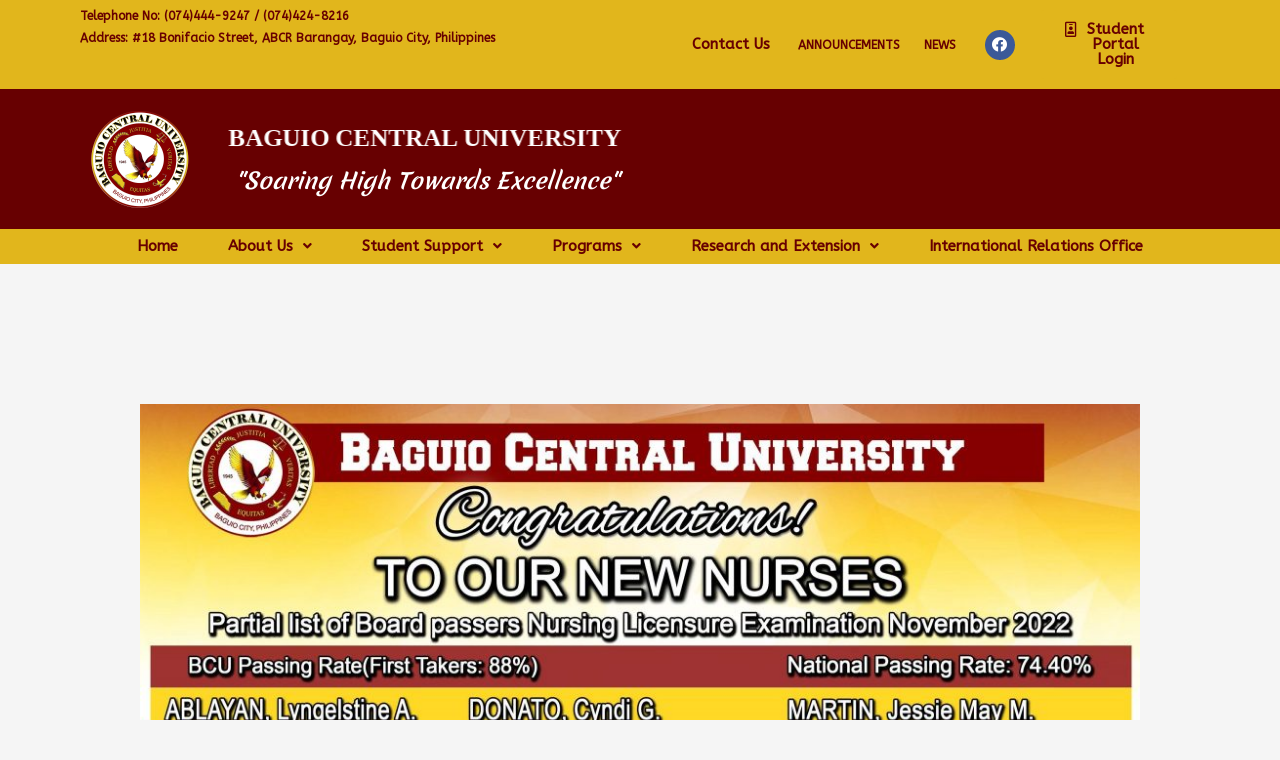

--- FILE ---
content_type: text/css
request_url: https://www.bcu.edu.ph/wp-content/uploads/elementor/css/post-299.css?ver=1626840344
body_size: 373
content:
.elementor-kit-299{--e-global-color-primary:#670001;--e-global-color-secondary:#54595F;--e-global-color-text:#7A7A7A;--e-global-color-accent:#E1B61C;--e-global-color-6ac94b00:#6EC1E4;--e-global-color-74a6eb12:#61CE70;--e-global-color-1648f3d7:#4054B2;--e-global-color-f266d03:#23A455;--e-global-color-26c079d0:#000;--e-global-color-2d8bac44:#FFF;--e-global-typography-primary-font-family:"ABeeZee";--e-global-typography-primary-font-weight:600;--e-global-typography-secondary-font-family:"ABeeZee";--e-global-typography-secondary-font-weight:400;--e-global-typography-text-font-family:"ABeeZee";--e-global-typography-text-font-weight:400;--e-global-typography-accent-font-family:"ABeeZee";--e-global-typography-accent-font-weight:500;}.elementor-section.elementor-section-boxed > .elementor-container{max-width:1140px;}{}h1.entry-title{display:var(--page-title-display);}@media(max-width:1024px){.elementor-section.elementor-section-boxed > .elementor-container{max-width:1024px;}}@media(max-width:767px){.elementor-section.elementor-section-boxed > .elementor-container{max-width:767px;}}

--- FILE ---
content_type: text/css
request_url: https://www.bcu.edu.ph/wp-content/uploads/elementor/css/post-10.css?ver=1758001478
body_size: 1633
content:
.elementor-10 .elementor-element.elementor-element-a61ab03:not(.elementor-motion-effects-element-type-background), .elementor-10 .elementor-element.elementor-element-a61ab03 > .elementor-motion-effects-container > .elementor-motion-effects-layer{background-color:#E1B61C;}.elementor-10 .elementor-element.elementor-element-a61ab03{transition:background 0.3s, border 0.3s, border-radius 0.3s, box-shadow 0.3s;}.elementor-10 .elementor-element.elementor-element-a61ab03 > .elementor-background-overlay{transition:background 0.3s, border-radius 0.3s, opacity 0.3s;}.elementor-10 .elementor-element.elementor-element-382caf0 .elementor-heading-title{color:#670001;font-size:12px;}.elementor-10 .elementor-element.elementor-element-dda4314 .elementor-heading-title{color:#670001;font-size:12px;}.elementor-10 .elementor-element.elementor-element-dda4314 > .elementor-widget-container{margin:-10px 0px 0px 0px;}.elementor-bc-flex-widget .elementor-10 .elementor-element.elementor-element-7afcf4f.elementor-column .elementor-column-wrap{align-items:center;}.elementor-10 .elementor-element.elementor-element-7afcf4f.elementor-column.elementor-element[data-element_type="column"] > .elementor-column-wrap.elementor-element-populated > .elementor-widget-wrap{align-content:center;align-items:center;}.elementor-10 .elementor-element.elementor-element-7afcf4f.elementor-column > .elementor-column-wrap > .elementor-widget-wrap{justify-content:center;}.elementor-10 .elementor-element.elementor-element-782b3c0{text-align:center;}.elementor-bc-flex-widget .elementor-10 .elementor-element.elementor-element-b3b0b86.elementor-column .elementor-column-wrap{align-items:center;}.elementor-10 .elementor-element.elementor-element-b3b0b86.elementor-column.elementor-element[data-element_type="column"] > .elementor-column-wrap.elementor-element-populated > .elementor-widget-wrap{align-content:center;align-items:center;}.elementor-10 .elementor-element.elementor-element-9577b48{text-align:center;}.elementor-10 .elementor-element.elementor-element-9577b48 .elementor-heading-title{color:#670001;font-size:12px;text-transform:uppercase;}.elementor-bc-flex-widget .elementor-10 .elementor-element.elementor-element-80b1f7a.elementor-column .elementor-column-wrap{align-items:center;}.elementor-10 .elementor-element.elementor-element-80b1f7a.elementor-column.elementor-element[data-element_type="column"] > .elementor-column-wrap.elementor-element-populated > .elementor-widget-wrap{align-content:center;align-items:center;}.elementor-10 .elementor-element.elementor-element-0a63dc3{text-align:center;}.elementor-10 .elementor-element.elementor-element-0a63dc3 .elementor-heading-title{color:#670001;font-size:12px;}.elementor-bc-flex-widget .elementor-10 .elementor-element.elementor-element-619f9db.elementor-column .elementor-column-wrap{align-items:center;}.elementor-10 .elementor-element.elementor-element-619f9db.elementor-column.elementor-element[data-element_type="column"] > .elementor-column-wrap.elementor-element-populated > .elementor-widget-wrap{align-content:center;align-items:center;}.elementor-10 .elementor-element.elementor-element-dafa310{--grid-template-columns:repeat(0, auto);--icon-size:15px;--grid-column-gap:5px;--grid-row-gap:0px;}.elementor-10 .elementor-element.elementor-element-dafa310 .elementor-widget-container{text-align:center;}.elementor-bc-flex-widget .elementor-10 .elementor-element.elementor-element-8a97517.elementor-column .elementor-column-wrap{align-items:center;}.elementor-10 .elementor-element.elementor-element-8a97517.elementor-column.elementor-element[data-element_type="column"] > .elementor-column-wrap.elementor-element-populated > .elementor-widget-wrap{align-content:center;align-items:center;}.elementor-10 .elementor-element.elementor-element-8e5ba54 .elementor-button .elementor-align-icon-right{margin-left:2px;}.elementor-10 .elementor-element.elementor-element-8e5ba54 .elementor-button .elementor-align-icon-left{margin-right:2px;}.elementor-10 .elementor-element.elementor-element-8e5ba54 .elementor-button{font-family:"ABeeZee", Sans-serif;font-weight:600;fill:var( --e-global-color-primary );color:var( --e-global-color-primary );}.elementor-10 .elementor-element.elementor-element-a677e23:not(.elementor-motion-effects-element-type-background), .elementor-10 .elementor-element.elementor-element-a677e23 > .elementor-motion-effects-container > .elementor-motion-effects-layer{background-color:#670001;}.elementor-10 .elementor-element.elementor-element-a677e23 > .elementor-background-overlay{background-image:url("http://tsipzettahosting.net/bcu/wp-content/uploads/2020/06/Slideshow-5-1080x500-1.jpg");background-position:top center;background-size:cover;opacity:0.15;transition:background 0.3s, border-radius 0.3s, opacity 0.3s;}.elementor-10 .elementor-element.elementor-element-a677e23{transition:background 0.3s, border 0.3s, border-radius 0.3s, box-shadow 0.3s;}.elementor-bc-flex-widget .elementor-10 .elementor-element.elementor-element-3331871.elementor-column .elementor-column-wrap{align-items:center;}.elementor-10 .elementor-element.elementor-element-3331871.elementor-column.elementor-element[data-element_type="column"] > .elementor-column-wrap.elementor-element-populated > .elementor-widget-wrap{align-content:center;align-items:center;}.elementor-10 .elementor-element.elementor-element-dfc9fc2 .hfe-site-logo-container, .elementor-10 .elementor-element.elementor-element-dfc9fc2 .hfe-caption-width figcaption{text-align:center;}.elementor-10 .elementor-element.elementor-element-dfc9fc2 .hfe-site-logo-container .hfe-site-logo-img{border-style:none;}.elementor-10 .elementor-element.elementor-element-dfc9fc2 .widget-image-caption{margin-top:0px;margin-bottom:0px;}.elementor-bc-flex-widget .elementor-10 .elementor-element.elementor-element-41abf9f.elementor-column .elementor-column-wrap{align-items:center;}.elementor-10 .elementor-element.elementor-element-41abf9f.elementor-column.elementor-element[data-element_type="column"] > .elementor-column-wrap.elementor-element-populated > .elementor-widget-wrap{align-content:center;align-items:center;}.elementor-10 .elementor-element.elementor-element-e23c237{text-align:center;}.elementor-10 .elementor-element.elementor-element-e23c237 .elementor-heading-title{color:#FFFFFF;font-family:"Times New Roman", Sans-serif;font-size:25px;font-weight:bold;text-transform:uppercase;}.elementor-10 .elementor-element.elementor-element-93886d1{text-align:center;}.elementor-10 .elementor-element.elementor-element-93886d1 .elementor-heading-title{color:#FFFFFF;font-family:"Merienda One", Sans-serif;font-size:22px;font-weight:normal;font-style:italic;}.elementor-bc-flex-widget .elementor-10 .elementor-element.elementor-element-65b15a6.elementor-column .elementor-column-wrap{align-items:center;}.elementor-10 .elementor-element.elementor-element-65b15a6.elementor-column.elementor-element[data-element_type="column"] > .elementor-column-wrap.elementor-element-populated > .elementor-widget-wrap{align-content:center;align-items:center;}.elementor-10 .elementor-element.elementor-element-0775c23:not(.elementor-motion-effects-element-type-background), .elementor-10 .elementor-element.elementor-element-0775c23 > .elementor-motion-effects-container > .elementor-motion-effects-layer{background-color:#E1B61C;}.elementor-10 .elementor-element.elementor-element-0775c23{transition:background 0.3s, border 0.3s, border-radius 0.3s, box-shadow 0.3s;}.elementor-10 .elementor-element.elementor-element-0775c23 > .elementor-background-overlay{transition:background 0.3s, border-radius 0.3s, opacity 0.3s;}.elementor-bc-flex-widget .elementor-10 .elementor-element.elementor-element-7b23a8e.elementor-column .elementor-column-wrap{align-items:center;}.elementor-10 .elementor-element.elementor-element-7b23a8e.elementor-column.elementor-element[data-element_type="column"] > .elementor-column-wrap.elementor-element-populated > .elementor-widget-wrap{align-content:center;align-items:center;}.elementor-10 .elementor-element.elementor-element-52fb765 .hfe-nav-menu__toggle{margin:0 auto;}.elementor-10 .elementor-element.elementor-element-52fb765 .menu-item a.hfe-menu-item{padding-left:25px;padding-right:25px;}.elementor-10 .elementor-element.elementor-element-52fb765 .menu-item a.hfe-sub-menu-item{padding-left:calc( 25px + 20px );padding-right:25px;}.elementor-10 .elementor-element.elementor-element-52fb765 .hfe-nav-menu__layout-vertical .menu-item ul ul a.hfe-sub-menu-item{padding-left:calc( 25px + 40px );padding-right:25px;}.elementor-10 .elementor-element.elementor-element-52fb765 .hfe-nav-menu__layout-vertical .menu-item ul ul ul a.hfe-sub-menu-item{padding-left:calc( 25px + 60px );padding-right:25px;}.elementor-10 .elementor-element.elementor-element-52fb765 .hfe-nav-menu__layout-vertical .menu-item ul ul ul ul a.hfe-sub-menu-item{padding-left:calc( 25px + 80px );padding-right:25px;}.elementor-10 .elementor-element.elementor-element-52fb765 .menu-item a.hfe-menu-item, .elementor-10 .elementor-element.elementor-element-52fb765 .menu-item a.hfe-sub-menu-item{padding-top:0px;padding-bottom:0px;}.elementor-10 .elementor-element.elementor-element-52fb765 a.hfe-menu-item, .elementor-10 .elementor-element.elementor-element-52fb765 a.hfe-sub-menu-item{font-family:"ABeeZee", Sans-serif;font-size:15px;font-weight:600;}.elementor-10 .elementor-element.elementor-element-52fb765 .menu-item a.hfe-menu-item, .elementor-10 .elementor-element.elementor-element-52fb765 .sub-menu a.hfe-sub-menu-item{color:var( --e-global-color-primary );}.elementor-10 .elementor-element.elementor-element-52fb765 .menu-item a.hfe-menu-item:hover,
								.elementor-10 .elementor-element.elementor-element-52fb765 .sub-menu a.hfe-sub-menu-item:hover,
								.elementor-10 .elementor-element.elementor-element-52fb765 .menu-item.current-menu-item a.hfe-menu-item,
								.elementor-10 .elementor-element.elementor-element-52fb765 .menu-item a.hfe-menu-item.highlighted,
								.elementor-10 .elementor-element.elementor-element-52fb765 .menu-item a.hfe-menu-item:focus{color:#FFC100;background-color:#7F0000;}.elementor-10 .elementor-element.elementor-element-52fb765 .sub-menu,
								.elementor-10 .elementor-element.elementor-element-52fb765 nav.hfe-dropdown,
								.elementor-10 .elementor-element.elementor-element-52fb765 nav.hfe-dropdown-expandible,
								.elementor-10 .elementor-element.elementor-element-52fb765 nav.hfe-dropdown .menu-item a.hfe-menu-item,
								.elementor-10 .elementor-element.elementor-element-52fb765 nav.hfe-dropdown .menu-item a.hfe-sub-menu-item{background-color:#FFFFFF;}.elementor-10 .elementor-element.elementor-element-52fb765 .sub-menu a.hfe-sub-menu-item:hover,
								.elementor-10 .elementor-element.elementor-element-52fb765 nav.hfe-dropdown li a.hfe-menu-item:hover,
								.elementor-10 .elementor-element.elementor-element-52fb765 nav.hfe-dropdown li a.hfe-sub-menu-item:hover,
								.elementor-10 .elementor-element.elementor-element-52fb765 nav.hfe-dropdown-expandible li a.hfe-menu-item:hover,
								.elementor-10 .elementor-element.elementor-element-52fb765 nav.hfe-dropdown-expandible li a.hfe-sub-menu-item:hover{background-color:#710000;}.elementor-10 .elementor-element.elementor-element-52fb765 nav.hfe-nav-menu__layout-horizontal .sub-menu, 
							.elementor-10 .elementor-element.elementor-element-52fb765 nav:not(.hfe-nav-menu__layout-horizontal) .sub-menu.sub-menu-open,
							.elementor-10 .elementor-element.elementor-element-52fb765 nav.hfe-dropdown .hfe-nav-menu,
						 	.elementor-10 .elementor-element.elementor-element-52fb765 nav.hfe-dropdown-expandible .hfe-nav-menu{border-style:solid;}.elementor-10 .elementor-element.elementor-element-52fb765 ul.sub-menu{width:220px;}.elementor-10 .elementor-element.elementor-element-52fb765 .sub-menu a.hfe-sub-menu-item,
						 .elementor-10 .elementor-element.elementor-element-52fb765 nav.hfe-dropdown li a.hfe-menu-item,
						 .elementor-10 .elementor-element.elementor-element-52fb765 nav.hfe-dropdown li a.hfe-sub-menu-item,
						 .elementor-10 .elementor-element.elementor-element-52fb765 nav.hfe-dropdown-expandible li a.hfe-menu-item,
						 .elementor-10 .elementor-element.elementor-element-52fb765 nav.hfe-dropdown-expandible li a.hfe-sub-menu-item{padding-top:15px;padding-bottom:15px;}.elementor-10 .elementor-element.elementor-element-52fb765 .sub-menu li.menu-item:not(:last-child), 
						.elementor-10 .elementor-element.elementor-element-52fb765 nav.hfe-dropdown li.menu-item:not(:last-child),
						.elementor-10 .elementor-element.elementor-element-52fb765 nav.hfe-dropdown-expandible li.menu-item:not(:last-child){border-bottom-style:double;border-bottom-color:#A5A5A5;border-bottom-width:3px;}@media(min-width:768px){.elementor-10 .elementor-element.elementor-element-9a6853e{width:53.156%;}.elementor-10 .elementor-element.elementor-element-7afcf4f{width:9.738%;}.elementor-10 .elementor-element.elementor-element-b3b0b86{width:10.884%;}.elementor-10 .elementor-element.elementor-element-80b1f7a{width:5.034%;}.elementor-10 .elementor-element.elementor-element-619f9db{width:5.525%;}.elementor-10 .elementor-element.elementor-element-8a97517{width:13.633%;}.elementor-10 .elementor-element.elementor-element-3331871{width:10.707%;}.elementor-10 .elementor-element.elementor-element-41abf9f{width:40.552%;}.elementor-10 .elementor-element.elementor-element-65b15a6{width:48.407%;}}